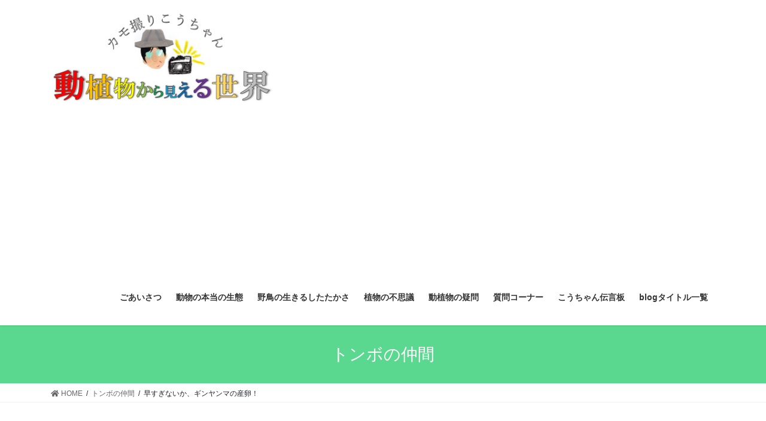

--- FILE ---
content_type: text/html; charset=UTF-8
request_url: https://kamotori2020.com/2021/06/29/%E6%97%A9%E3%81%99%E3%81%8E%E3%81%AA%E3%81%84%E3%81%8B%E3%80%81%E3%82%AE%E3%83%B3%E3%83%A4%E3%83%B3%E3%83%9E%E3%81%AE%E7%94%A3%E5%8D%B5%EF%BC%81/
body_size: 14842
content:
<!DOCTYPE html>
<html lang="ja">
<head>
<meta charset="utf-8">
<meta http-equiv="X-UA-Compatible" content="IE=edge">
<meta name="viewport" content="width=device-width, initial-scale=1">
<meta name='robots' content='max-image-preview:large' />

	<!-- This site is optimized with the Yoast SEO plugin v14.6.1 - https://yoast.com/wordpress/plugins/seo/ -->
	<title>早すぎないか、ギンヤンマの産卵！ - 動植物から見える世界</title>
	<meta name="robots" content="index, follow" />
	<meta name="googlebot" content="index, follow, max-snippet:-1, max-image-preview:large, max-video-preview:-1" />
	<meta name="bingbot" content="index, follow, max-snippet:-1, max-image-preview:large, max-video-preview:-1" />
	<link rel="canonical" href="https://kamotori2020.com/2021/06/29/早すぎないか、ギンヤンマの産卵！/" />
	<meta property="og:locale" content="ja_JP" />
	<meta property="og:type" content="article" />
	<meta property="og:title" content="早すぎないか、ギンヤンマの産卵！ - 動植物から見える世界" />
	<meta property="og:description" content="ギンヤンマは私の子どもの頃の想い出と繋がっています。 ギンヤンマの発生は尾張周辺では7月下旬から8月が最盛期で、その後10月初旬まで見かけることができます。 見かけた時期でこれまで一番早かったのは4月28日でした。 見始 [&hellip;]" />
	<meta property="og:url" content="https://kamotori2020.com/2021/06/29/早すぎないか、ギンヤンマの産卵！/" />
	<meta property="og:site_name" content="動植物から見える世界" />
	<meta property="article:published_time" content="2021-06-28T15:01:23+00:00" />
	<meta property="article:modified_time" content="2021-06-28T12:47:15+00:00" />
	<meta name="twitter:card" content="summary_large_image" />
	<script type="application/ld+json" class="yoast-schema-graph">{"@context":"https://schema.org","@graph":[{"@type":"WebSite","@id":"https://kamotori2020.com/#website","url":"https://kamotori2020.com/","name":"\u52d5\u690d\u7269\u304b\u3089\u898b\u3048\u308b\u4e16\u754c","description":"\u81ea\u7136\u306e\u5965\u6df1\u3055\u3092\u5b66\u307c\u3046","potentialAction":[{"@type":"SearchAction","target":"https://kamotori2020.com/?s={search_term_string}","query-input":"required name=search_term_string"}],"inLanguage":"ja"},{"@type":"ImageObject","@id":"https://kamotori2020.com/2021/06/29/%e6%97%a9%e3%81%99%e3%81%8e%e3%81%aa%e3%81%84%e3%81%8b%e3%80%81%e3%82%ae%e3%83%b3%e3%83%a4%e3%83%b3%e3%83%9e%e3%81%ae%e7%94%a3%e5%8d%b5%ef%bc%81/#primaryimage","inLanguage":"ja","url":"https://kamotori2020.com/wp-content/uploads/2021/06/1624859702196.jpg","width":1568,"height":1044,"caption":"\u9023\u7d50\u3057\u3066\u7523\u5375"},{"@type":"WebPage","@id":"https://kamotori2020.com/2021/06/29/%e6%97%a9%e3%81%99%e3%81%8e%e3%81%aa%e3%81%84%e3%81%8b%e3%80%81%e3%82%ae%e3%83%b3%e3%83%a4%e3%83%b3%e3%83%9e%e3%81%ae%e7%94%a3%e5%8d%b5%ef%bc%81/#webpage","url":"https://kamotori2020.com/2021/06/29/%e6%97%a9%e3%81%99%e3%81%8e%e3%81%aa%e3%81%84%e3%81%8b%e3%80%81%e3%82%ae%e3%83%b3%e3%83%a4%e3%83%b3%e3%83%9e%e3%81%ae%e7%94%a3%e5%8d%b5%ef%bc%81/","name":"\u65e9\u3059\u304e\u306a\u3044\u304b\u3001\u30ae\u30f3\u30e4\u30f3\u30de\u306e\u7523\u5375\uff01 - \u52d5\u690d\u7269\u304b\u3089\u898b\u3048\u308b\u4e16\u754c","isPartOf":{"@id":"https://kamotori2020.com/#website"},"primaryImageOfPage":{"@id":"https://kamotori2020.com/2021/06/29/%e6%97%a9%e3%81%99%e3%81%8e%e3%81%aa%e3%81%84%e3%81%8b%e3%80%81%e3%82%ae%e3%83%b3%e3%83%a4%e3%83%b3%e3%83%9e%e3%81%ae%e7%94%a3%e5%8d%b5%ef%bc%81/#primaryimage"},"datePublished":"2021-06-28T15:01:23+00:00","dateModified":"2021-06-28T12:47:15+00:00","author":{"@id":"https://kamotori2020.com/#/schema/person/de1b2d125e34000f0dee4de6fe8720db"},"inLanguage":"ja","potentialAction":[{"@type":"ReadAction","target":["https://kamotori2020.com/2021/06/29/%e6%97%a9%e3%81%99%e3%81%8e%e3%81%aa%e3%81%84%e3%81%8b%e3%80%81%e3%82%ae%e3%83%b3%e3%83%a4%e3%83%b3%e3%83%9e%e3%81%ae%e7%94%a3%e5%8d%b5%ef%bc%81/"]}]},{"@type":["Person"],"@id":"https://kamotori2020.com/#/schema/person/de1b2d125e34000f0dee4de6fe8720db","name":"kamotori","image":{"@type":"ImageObject","@id":"https://kamotori2020.com/#personlogo","inLanguage":"ja","url":"https://secure.gravatar.com/avatar/3af4a397a33d515d5cb67a791e65ef46?s=96&d=mm&r=g","caption":"kamotori"}}]}</script>
	<!-- / Yoast SEO plugin. -->


<link rel='dns-prefetch' href='//s.w.org' />
<link rel="alternate" type="application/rss+xml" title="動植物から見える世界 &raquo; フィード" href="https://kamotori2020.com/feed/" />
<link rel="alternate" type="application/rss+xml" title="動植物から見える世界 &raquo; コメントフィード" href="https://kamotori2020.com/comments/feed/" />
<link rel="alternate" type="application/rss+xml" title="動植物から見える世界 &raquo; 早すぎないか、ギンヤンマの産卵！ のコメントのフィード" href="https://kamotori2020.com/2021/06/29/%e6%97%a9%e3%81%99%e3%81%8e%e3%81%aa%e3%81%84%e3%81%8b%e3%80%81%e3%82%ae%e3%83%b3%e3%83%a4%e3%83%b3%e3%83%9e%e3%81%ae%e7%94%a3%e5%8d%b5%ef%bc%81/feed/" />
<meta name="description" content="https://youtu.be/_bVfdub7eH4ギンヤンマは私の子どもの頃の想い出と繋がっています。ギンヤンマの発生は尾張周辺では7月下旬から8月が最盛期で、その後10月初旬まで見かけることができます。見かけた時期でこれまで一番早かったのは4月28日でした。見始めと見納めの時期には、ギンヤンマの数も当然少なくなって、子孫を繋ぐ営みができるとは思えないのです。6月26日飛島村三福の金魚の養殖場跡で、今年初めてギンヤンマの" />		<script type="text/javascript">
			window._wpemojiSettings = {"baseUrl":"https:\/\/s.w.org\/images\/core\/emoji\/13.0.1\/72x72\/","ext":".png","svgUrl":"https:\/\/s.w.org\/images\/core\/emoji\/13.0.1\/svg\/","svgExt":".svg","source":{"concatemoji":"https:\/\/kamotori2020.com\/wp-includes\/js\/wp-emoji-release.min.js?ver=5.7.14"}};
			!function(e,a,t){var n,r,o,i=a.createElement("canvas"),p=i.getContext&&i.getContext("2d");function s(e,t){var a=String.fromCharCode;p.clearRect(0,0,i.width,i.height),p.fillText(a.apply(this,e),0,0);e=i.toDataURL();return p.clearRect(0,0,i.width,i.height),p.fillText(a.apply(this,t),0,0),e===i.toDataURL()}function c(e){var t=a.createElement("script");t.src=e,t.defer=t.type="text/javascript",a.getElementsByTagName("head")[0].appendChild(t)}for(o=Array("flag","emoji"),t.supports={everything:!0,everythingExceptFlag:!0},r=0;r<o.length;r++)t.supports[o[r]]=function(e){if(!p||!p.fillText)return!1;switch(p.textBaseline="top",p.font="600 32px Arial",e){case"flag":return s([127987,65039,8205,9895,65039],[127987,65039,8203,9895,65039])?!1:!s([55356,56826,55356,56819],[55356,56826,8203,55356,56819])&&!s([55356,57332,56128,56423,56128,56418,56128,56421,56128,56430,56128,56423,56128,56447],[55356,57332,8203,56128,56423,8203,56128,56418,8203,56128,56421,8203,56128,56430,8203,56128,56423,8203,56128,56447]);case"emoji":return!s([55357,56424,8205,55356,57212],[55357,56424,8203,55356,57212])}return!1}(o[r]),t.supports.everything=t.supports.everything&&t.supports[o[r]],"flag"!==o[r]&&(t.supports.everythingExceptFlag=t.supports.everythingExceptFlag&&t.supports[o[r]]);t.supports.everythingExceptFlag=t.supports.everythingExceptFlag&&!t.supports.flag,t.DOMReady=!1,t.readyCallback=function(){t.DOMReady=!0},t.supports.everything||(n=function(){t.readyCallback()},a.addEventListener?(a.addEventListener("DOMContentLoaded",n,!1),e.addEventListener("load",n,!1)):(e.attachEvent("onload",n),a.attachEvent("onreadystatechange",function(){"complete"===a.readyState&&t.readyCallback()})),(n=t.source||{}).concatemoji?c(n.concatemoji):n.wpemoji&&n.twemoji&&(c(n.twemoji),c(n.wpemoji)))}(window,document,window._wpemojiSettings);
		</script>
		<style type="text/css">
img.wp-smiley,
img.emoji {
	display: inline !important;
	border: none !important;
	box-shadow: none !important;
	height: 1em !important;
	width: 1em !important;
	margin: 0 .07em !important;
	vertical-align: -0.1em !important;
	background: none !important;
	padding: 0 !important;
}
</style>
	<link rel='stylesheet' id='pt-cv-public-style-css'  href='https://kamotori2020.com/wp-content/plugins/content-views-query-and-display-post-page/public/assets/css/cv.css?ver=2.3.4' type='text/css' media='all' />
<link rel='stylesheet' id='vkExUnit_common_style-css'  href='https://kamotori2020.com/wp-content/plugins/vk-all-in-one-expansion-unit/assets/css/vkExUnit_style.css?ver=9.50.0.0' type='text/css' media='all' />
<style id='vkExUnit_common_style-inline-css' type='text/css'>
:root {--ver_page_top_button_url:url(https://kamotori2020.com/wp-content/plugins/vk-all-in-one-expansion-unit/assets/images/to-top-btn-icon.svg);}@font-face {font-weight: normal;font-style: normal;font-family: "vk_sns";src: url("https://kamotori2020.com/wp-content/plugins/vk-all-in-one-expansion-unit/inc/sns/icons/fonts/vk_sns.eot?-bq20cj");src: url("https://kamotori2020.com/wp-content/plugins/vk-all-in-one-expansion-unit/inc/sns/icons/fonts/vk_sns.eot?#iefix-bq20cj") format("embedded-opentype"),url("https://kamotori2020.com/wp-content/plugins/vk-all-in-one-expansion-unit/inc/sns/icons/fonts/vk_sns.woff?-bq20cj") format("woff"),url("https://kamotori2020.com/wp-content/plugins/vk-all-in-one-expansion-unit/inc/sns/icons/fonts/vk_sns.ttf?-bq20cj") format("truetype"),url("https://kamotori2020.com/wp-content/plugins/vk-all-in-one-expansion-unit/inc/sns/icons/fonts/vk_sns.svg?-bq20cj#vk_sns") format("svg");}
</style>
<link rel='stylesheet' id='wp-block-library-css'  href='https://kamotori2020.com/wp-includes/css/dist/block-library/style.min.css?ver=5.7.14' type='text/css' media='all' />
<style id='wp-block-library-inline-css' type='text/css'>
.has-text-align-justify{text-align:justify;}
</style>
<link rel='stylesheet' id='contact-form-7-css'  href='https://kamotori2020.com/wp-content/plugins/contact-form-7/includes/css/styles.css?ver=5.4.1' type='text/css' media='all' />
<link rel='stylesheet' id='foogallery-core-css'  href='https://kamotori2020.com/wp-content/plugins/foogallery/extensions/default-templates/shared/css/foogallery.min.css?ver=1.9.31' type='text/css' media='all' />
<link rel='stylesheet' id='bootstrap-4-style-css'  href='https://kamotori2020.com/wp-content/themes/lightning/library/bootstrap-4/css/bootstrap.min.css?ver=4.3.1' type='text/css' media='all' />
<link rel='stylesheet' id='lightning-design-style-css'  href='https://kamotori2020.com/wp-content/themes/lightning/design-skin/origin2/css/style.css?ver=10.2.0' type='text/css' media='all' />
<style id='lightning-design-style-inline-css' type='text/css'>
.tagcloud a:before { font-family: "Font Awesome 5 Free";content: "\f02b";font-weight: bold; }
.media .media-body .media-heading a:hover { color:#5bd88f; }@media (min-width: 768px){.gMenu > li:before,.gMenu > li.menu-item-has-children::after { border-bottom-color:#dba851 }.gMenu li li { background-color:#dba851 }.gMenu li li a:hover { background-color:#5bd88f; }} /* @media (min-width: 768px) */.page-header { background-color:#5bd88f; }h2,.mainSection-title { border-top-color:#5bd88f; }h3:after,.subSection-title:after { border-bottom-color:#5bd88f; }ul.page-numbers li span.page-numbers.current { background-color:#5bd88f; }.pager li > a { border-color:#5bd88f;color:#5bd88f;}.pager li > a:hover { background-color:#5bd88f;color:#fff;}.siteFooter { border-top-color:#5bd88f; }dt { border-left-color:#5bd88f; }
</style>
<link rel='stylesheet' id='vk-blocks-build-css-css'  href='https://kamotori2020.com/wp-content/plugins/vk-all-in-one-expansion-unit/inc/vk-blocks/package/build/block-build.css?ver=0.38.6' type='text/css' media='all' />
<link rel='stylesheet' id='lightning-common-style-css'  href='https://kamotori2020.com/wp-content/themes/lightning/assets/css/common.css?ver=10.2.0' type='text/css' media='all' />
<link rel='stylesheet' id='lightning-theme-style-css'  href='https://kamotori2020.com/wp-content/themes/lightning/style.css?ver=10.2.0' type='text/css' media='all' />
<style id='lightning-theme-style-inline-css' type='text/css'>

			.prBlock_icon_outer { border:1px solid #5bd88f; }
			.prBlock_icon { color:#5bd88f; }
		
</style>
<link rel='stylesheet' id='vk-font-awesome-css'  href='https://kamotori2020.com/wp-content/themes/lightning/inc/font-awesome/package/versions/5/css/all.min.css?ver=5.13.0' type='text/css' media='all' />
<link rel='stylesheet' id='jetpack_css-css'  href='https://kamotori2020.com/wp-content/plugins/jetpack/css/jetpack.css?ver=8.7.4' type='text/css' media='all' />
<script type='text/javascript' src='https://kamotori2020.com/wp-includes/js/jquery/jquery.min.js?ver=3.5.1' id='jquery-core-js'></script>
<script type='text/javascript' src='https://kamotori2020.com/wp-includes/js/jquery/jquery-migrate.min.js?ver=3.3.2' id='jquery-migrate-js'></script>
<link rel="https://api.w.org/" href="https://kamotori2020.com/wp-json/" /><link rel="alternate" type="application/json" href="https://kamotori2020.com/wp-json/wp/v2/posts/6107" /><link rel="EditURI" type="application/rsd+xml" title="RSD" href="https://kamotori2020.com/xmlrpc.php?rsd" />
<link rel="wlwmanifest" type="application/wlwmanifest+xml" href="https://kamotori2020.com/wp-includes/wlwmanifest.xml" /> 
<meta name="generator" content="WordPress 5.7.14" />
<link rel='shortlink' href='https://kamotori2020.com/?p=6107' />
<link rel="alternate" type="application/json+oembed" href="https://kamotori2020.com/wp-json/oembed/1.0/embed?url=https%3A%2F%2Fkamotori2020.com%2F2021%2F06%2F29%2F%25e6%2597%25a9%25e3%2581%2599%25e3%2581%258e%25e3%2581%25aa%25e3%2581%2584%25e3%2581%258b%25e3%2580%2581%25e3%2582%25ae%25e3%2583%25b3%25e3%2583%25a4%25e3%2583%25b3%25e3%2583%259e%25e3%2581%25ae%25e7%2594%25a3%25e5%258d%25b5%25ef%25bc%2581%2F" />
<link rel="alternate" type="text/xml+oembed" href="https://kamotori2020.com/wp-json/oembed/1.0/embed?url=https%3A%2F%2Fkamotori2020.com%2F2021%2F06%2F29%2F%25e6%2597%25a9%25e3%2581%2599%25e3%2581%258e%25e3%2581%25aa%25e3%2581%2584%25e3%2581%258b%25e3%2580%2581%25e3%2582%25ae%25e3%2583%25b3%25e3%2583%25a4%25e3%2583%25b3%25e3%2583%259e%25e3%2581%25ae%25e7%2594%25a3%25e5%258d%25b5%25ef%25bc%2581%2F&#038;format=xml" />
<script data-ad-client="ca-pub-4113119014564535" async src="https://pagead2.googlesyndication.com/pagead/js/adsbygoogle.js"></script><style type='text/css'>img#wpstats{display:none}</style><style id="lightning-color-custom-for-plugins" type="text/css">/* ltg theme common */.color_key_bg,.color_key_bg_hover:hover{background-color: #5bd88f;}.color_key_txt,.color_key_txt_hover:hover{color: #5bd88f;}.color_key_border,.color_key_border_hover:hover{border-color: #5bd88f;}.color_key_dark_bg,.color_key_dark_bg_hover:hover{background-color: #dba851;}.color_key_dark_txt,.color_key_dark_txt_hover:hover{color: #dba851;}.color_key_dark_border,.color_key_dark_border_hover:hover{border-color: #dba851;}</style><!-- [ VK All in One Expansion Unit OGP ] -->
<meta property="og:site_name" content="動植物から見える世界" />
<meta property="og:url" content="https://kamotori2020.com/2021/06/29/%e6%97%a9%e3%81%99%e3%81%8e%e3%81%aa%e3%81%84%e3%81%8b%e3%80%81%e3%82%ae%e3%83%b3%e3%83%a4%e3%83%b3%e3%83%9e%e3%81%ae%e7%94%a3%e5%8d%b5%ef%bc%81/" />
<meta property="og:title" content="早すぎないか、ギンヤンマの産卵！ | 動植物から見える世界" />
<meta property="og:description" content="https://youtu.be/_bVfdub7eH4ギンヤンマは私の子どもの頃の想い出と繋がっています。ギンヤンマの発生は尾張周辺では7月下旬から8月が最盛期で、その後10月初旬まで見かけることができます。見かけた時期でこれまで一番早かったのは4月28日でした。見始めと見納めの時期には、ギンヤンマの数も当然少なくなって、子孫を繋ぐ営みができるとは思えないのです。6月26日飛島村三福の金魚の養殖場跡で、今年初めてギンヤンマの" />
<meta property="og:type" content="article" />
<meta property="og:image" content="https://kamotori2020.com/wp-content/uploads/2021/06/1624859702196-1024x682.jpg" />
<meta property="og:image:width" content="750" />
<meta property="og:image:height" content="500" />
<!-- [ / VK All in One Expansion Unit OGP ] -->
<style id="lightning-common-style-custom" type="text/css">/* ltg common custom */ :root {--color-key:#5bd88f;--color-key-dark:#dba851;}.bbp-submit-wrapper .button.submit { background-color:#dba851 ; }.bbp-submit-wrapper .button.submit:hover { background-color:#5bd88f ; }.veu_color_txt_key { color:#dba851 ; }.veu_color_bg_key { background-color:#dba851 ; }.veu_color_border_key { border-color:#dba851 ; }.btn-default { border-color:#5bd88f;color:#5bd88f;}.btn-default:focus,.btn-default:hover { border-color:#5bd88f;background-color: #5bd88f; }.btn-primary { background-color:#5bd88f;border-color:#dba851; }.btn-primary:focus,.btn-primary:hover { background-color:#dba851;border-color:#5bd88f; }</style><!-- [ VK All in One Expansion Unit twitter card ] -->
<meta name="twitter:card" content="summary_large_image">
<meta name="twitter:description" content="https://youtu.be/_bVfdub7eH4ギンヤンマは私の子どもの頃の想い出と繋がっています。ギンヤンマの発生は尾張周辺では7月下旬から8月が最盛期で、その後10月初旬まで見かけることができます。見かけた時期でこれまで一番早かったのは4月28日でした。見始めと見納めの時期には、ギンヤンマの数も当然少なくなって、子孫を繋ぐ営みができるとは思えないのです。6月26日飛島村三福の金魚の養殖場跡で、今年初めてギンヤンマの">
<meta name="twitter:title" content="早すぎないか、ギンヤンマの産卵！ | 動植物から見える世界">
<meta name="twitter:url" content="https://kamotori2020.com/2021/06/29/%e6%97%a9%e3%81%99%e3%81%8e%e3%81%aa%e3%81%84%e3%81%8b%e3%80%81%e3%82%ae%e3%83%b3%e3%83%a4%e3%83%b3%e3%83%9e%e3%81%ae%e7%94%a3%e5%8d%b5%ef%bc%81/">
	<meta name="twitter:image" content="https://kamotori2020.com/wp-content/uploads/2021/06/1624859702196-1024x682.jpg">
	<meta name="twitter:domain" content="kamotori2020.com">
	<!-- [ / VK All in One Expansion Unit twitter card ] -->
	<link rel="icon" href="https://kamotori2020.com/wp-content/uploads/2020/07/cropped-1595465165787-1-e1595502851637-32x32.jpg" sizes="32x32" />
<link rel="icon" href="https://kamotori2020.com/wp-content/uploads/2020/07/cropped-1595465165787-1-e1595502851637-192x192.jpg" sizes="192x192" />
<link rel="apple-touch-icon" href="https://kamotori2020.com/wp-content/uploads/2020/07/cropped-1595465165787-1-e1595502851637-180x180.jpg" />
<meta name="msapplication-TileImage" content="https://kamotori2020.com/wp-content/uploads/2020/07/cropped-1595465165787-1-e1595502851637-270x270.jpg" />
		<style type="text/css" id="wp-custom-css">
			.navbar-brand img {
max-height:150px;
}
		</style>
		
</head>
<body class="post-template-default single single-post postid-6107 single-format-standard post-name-%e6%97%a9%e3%81%99%e3%81%8e%e3%81%aa%e3%81%84%e3%81%8b%e3%80%81%e3%82%ae%e3%83%b3%e3%83%a4%e3%83%b3%e3%83%9e%e3%81%ae%e7%94%a3%e5%8d%b5%ef%bc%81 post-type-post sidebar-fix bootstrap4 device-pc fa_v5_css">
<a class="skip-link screen-reader-text" href="#main">コンテンツへスキップ</a>
<a class="skip-link screen-reader-text" href="#main">ナビゲーションに移動</a>
<header class="siteHeader">
		<div class="container siteHeadContainer">
		<div class="navbar-header">
						<p class="navbar-brand siteHeader_logo">
			<a href="https://kamotori2020.com/">
				<span><img src="https://kamotori2020.com/wp-content/uploads/2020/09/無題.jpg" alt="動植物から見える世界" /></span>
			</a>
			</p>
								</div>

		<div id="gMenu_outer" class="gMenu_outer"><nav class="menu-%e3%83%a1%e3%82%a4%e3%83%b3%e3%83%a1%e3%83%8b%e3%83%a5%e3%83%bc-container"><ul id="menu-%e3%83%a1%e3%82%a4%e3%83%b3%e3%83%a1%e3%83%8b%e3%83%a5%e3%83%bc" class="menu gMenu vk-menu-acc"><li id="menu-item-62" class="menu-item menu-item-type-post_type menu-item-object-page"><a href="https://kamotori2020.com/%e8%87%aa%e7%84%b6%e3%81%ae%e5%a5%a5%e6%b7%b1%e3%81%95%e3%82%92%e5%ad%a6%e3%81%bc%e3%81%86/"><strong class="gMenu_name">ごあいさつ</strong></a></li>
<li id="menu-item-83" class="menu-item menu-item-type-post_type menu-item-object-page menu-item-has-children"><a href="https://kamotori2020.com/%e5%8b%95%e7%89%a9%e3%81%ae%e6%9c%ac%e5%bd%93%e3%81%ae%e7%94%9f%e6%85%8b/"><strong class="gMenu_name">動物の本当の生態</strong></a>
<ul class="sub-menu">
	<li id="menu-item-87" class="menu-item menu-item-type-post_type menu-item-object-page"><a href="https://kamotori2020.com/%e3%83%88%e3%83%b3%e3%83%9c%e3%81%ae%e4%bb%b2%e9%96%93/">トンボの仲間</a></li>
	<li id="menu-item-90" class="menu-item menu-item-type-post_type menu-item-object-page"><a href="https://kamotori2020.com/%e3%83%81%e3%83%a7%e3%82%a6%e3%81%ae%e4%bb%b2%e9%96%93/">チョウ・ガの仲間</a></li>
	<li id="menu-item-93" class="menu-item menu-item-type-post_type menu-item-object-page"><a href="https://kamotori2020.com/%e5%93%ba%e4%b9%b3%e9%a1%9e%e3%81%ae%e4%bb%b2%e9%96%93/">哺乳類の仲間</a></li>
	<li id="menu-item-96" class="menu-item menu-item-type-post_type menu-item-object-page"><a href="https://kamotori2020.com/%e3%81%9d%e3%81%ae%e4%bb%96/">その他の仲間</a></li>
</ul>
</li>
<li id="menu-item-99" class="menu-item menu-item-type-post_type menu-item-object-page menu-item-has-children"><a href="https://kamotori2020.com/%e9%87%8e%e9%b3%a5%e3%81%ae%e7%94%9f%e3%81%8d%e3%82%8b%e3%81%97%e3%81%9f%e3%81%9f%e3%81%8b%e3%81%95/"><strong class="gMenu_name">野鳥の生きるしたたかさ</strong></a>
<ul class="sub-menu">
	<li id="menu-item-102" class="menu-item menu-item-type-post_type menu-item-object-page"><a href="https://kamotori2020.com/%e3%82%bf%e3%82%ab%e3%81%ae%e4%bb%b2%e9%96%93/">タカの仲間</a></li>
	<li id="menu-item-105" class="menu-item menu-item-type-post_type menu-item-object-page"><a href="https://kamotori2020.com/%e3%82%ab%e3%83%a2%e3%83%bb%e6%b0%b4%e9%b3%a5%e3%81%ae%e4%bb%b2%e9%96%93/">カモ・水鳥の仲間</a></li>
	<li id="menu-item-717" class="menu-item menu-item-type-post_type menu-item-object-page"><a href="https://kamotori2020.com/%e4%ba%ba%e3%81%ab%e5%88%a9%e7%94%a8%e3%81%95%e3%82%8c%e3%82%8b%e4%bb%b2%e9%96%93/">人に利用される仲間（野鳥）</a></li>
	<li id="menu-item-108" class="menu-item menu-item-type-post_type menu-item-object-page"><a href="https://kamotori2020.com/%e3%81%9d%e3%81%ae%e4%bb%96%e3%81%ae%e4%bb%b2%e9%96%93/">その他の仲間</a></li>
</ul>
</li>
<li id="menu-item-111" class="menu-item menu-item-type-post_type menu-item-object-page menu-item-has-children"><a href="https://kamotori2020.com/%e6%a4%8d%e7%89%a9%e3%81%ae%e4%b8%8d%e6%80%9d%e8%ad%b0/"><strong class="gMenu_name">植物の不思議</strong></a>
<ul class="sub-menu">
	<li id="menu-item-114" class="menu-item menu-item-type-post_type menu-item-object-page"><a href="https://kamotori2020.com/%e5%8d%98%e5%ad%90%e8%91%89%e3%81%ae%e4%bb%b2%e9%96%93/">単子葉の仲間</a></li>
	<li id="menu-item-117" class="menu-item menu-item-type-post_type menu-item-object-page"><a href="https://kamotori2020.com/%e5%8f%8c%e5%ad%90%e8%91%89%e3%81%ae%e4%bb%b2%e9%96%93/">双子葉の仲間</a></li>
	<li id="menu-item-120" class="menu-item menu-item-type-post_type menu-item-object-page"><a href="https://kamotori2020.com/%e6%9c%a8%e3%81%ae%e4%bb%b2%e9%96%93/">木の仲間</a></li>
	<li id="menu-item-720" class="menu-item menu-item-type-post_type menu-item-object-page"><a href="https://kamotori2020.com/%e4%ba%ba%e3%81%ab%e5%88%a9%e7%94%a8%e3%81%95%e3%82%8c%e3%82%8b%e4%bb%b2%e9%96%93-2/">人に利用される仲間（植物）</a></li>
</ul>
</li>
<li id="menu-item-936" class="menu-item menu-item-type-post_type menu-item-object-page"><a href="https://kamotori2020.com/%e5%8b%95%e6%a4%8d%e7%89%a9%e3%81%ae%e7%96%91%e5%95%8f%ef%bd%9e%e7%9f%a5%e3%82%89%e3%81%aa%e3%81%84%e3%81%93%e3%81%a8%e3%81%b0%e3%81%8b%e3%82%8a%ef%bd%9e/"><strong class="gMenu_name">動植物の疑問</strong></a></li>
<li id="menu-item-238" class="menu-item menu-item-type-post_type menu-item-object-page"><a href="https://kamotori2020.com/%e8%b3%aa%e5%95%8f%e3%82%b3%e3%83%bc%e3%83%8a%e3%83%bc/"><strong class="gMenu_name">質問コーナー</strong></a></li>
<li id="menu-item-1697" class="menu-item menu-item-type-post_type menu-item-object-page"><a href="https://kamotori2020.com/%e4%bc%9d%e8%a8%80%e6%9d%bf/"><strong class="gMenu_name">こうちゃん伝言板</strong></a></li>
<li id="menu-item-2852" class="menu-item menu-item-type-post_type menu-item-object-page"><a href="https://kamotori2020.com/%e5%8b%95%e6%a4%8d%e7%89%a9%e3%81%8b%e3%82%89%e8%a6%8b%e3%81%88%e3%82%8b%e4%b8%96%e7%95%8cblog%e3%82%bf%e3%82%a4%e3%83%88%e3%83%ab%e4%b8%80%e8%a6%a7/"><strong class="gMenu_name">blogタイトル一覧</strong></a></li>
</ul></nav></div>	</div>
	</header>

<div class="section page-header"><div class="container"><div class="row"><div class="col-md-12">
<div class="page-header_pageTitle">
トンボの仲間</div>
</div></div></div></div><!-- [ /.page-header ] -->
<!-- [ .breadSection ] -->
<div class="section breadSection">
<div class="container">
<div class="row">
<ol class="breadcrumb" itemtype="http://schema.org/BreadcrumbList"><li id="panHome" itemprop="itemListElement" itemscope itemtype="http://schema.org/ListItem"><a itemprop="item" href="https://kamotori2020.com/"><span itemprop="name"><i class="fa fa-home"></i> HOME</span></a></li><li itemprop="itemListElement" itemscope itemtype="http://schema.org/ListItem"><a itemprop="item" href="https://kamotori2020.com/category/%e3%83%88%e3%83%b3%e3%83%9c%e3%81%ae%e4%bb%b2%e9%96%93/"><span itemprop="name">トンボの仲間</span></a></li><li><span>早すぎないか、ギンヤンマの産卵！</span></li></ol>
</div>
</div>
</div>
<!-- [ /.breadSection ] -->
<div class="section siteContent">
<div class="container">
<div class="row">

	<div class="col mainSection mainSection-col-two baseSection" id="main" role="main">
				
			<article id="post-6107" class="post-6107 post type-post status-publish format-standard has-post-thumbnail hentry category-3">
					<header class="entry-header">
						<div class="entry-meta">


<span class="published entry-meta_items">2021年6月29日</span>

<span class="entry-meta_items entry-meta_updated">/ 最終更新日時 : <span class="updated">2021年6月28日</span></span>


	
	<span class="vcard author entry-meta_items entry-meta_items_author"><span class="fn">kamotori</span></span>



<span class="entry-meta_items entry-meta_items_term"><a href="https://kamotori2020.com/category/%e3%83%88%e3%83%b3%e3%83%9c%e3%81%ae%e4%bb%b2%e9%96%93/" class="btn btn-xs btn-primary entry-meta_items_term_button" style="background-color:#999999;border:none;">トンボの仲間</a></span>
</div>
						<h1 class="entry-title">早すぎないか、ギンヤンマの産卵！</h1>
					</header>

					
					<div class="entry-body">
						<div class="foogallery foogallery-container foogallery-justified foogallery-lightbox-none fg-justified fg-light fg-shadow-outline fg-loading-default fg-loaded-fade-in fg-caption-always fg-hover-fade fg-hover-zoom2" id="foogallery-gallery-6097" data-foogallery="{&quot;item&quot;:{&quot;showCaptionTitle&quot;:true,&quot;showCaptionDescription&quot;:false},&quot;lazy&quot;:true,&quot;src&quot;:&quot;data-src-fg&quot;,&quot;srcset&quot;:&quot;data-srcset-fg&quot;,&quot;template&quot;:{&quot;rowHeight&quot;:200,&quot;maxRowHeight&quot;:&quot;150%&quot;,&quot;margins&quot;:2,&quot;lastRow&quot;:&quot;justify&quot;}}" data-fg-common-fields="1" >
	<div class="fg-item"><figure class="fg-item-inner"><a href="https://kamotori2020.com/wp-content/uploads/2021/06/1624859688672.jpg" data-caption-title="ギンヤンマのオス" data-attachment-id="6106" class="fg-thumb"><span class="fg-image-wrap"><img title="ギンヤンマのオス" height="250" width="375" data-src-fg="https://kamotori2020.com/wp-content/uploads/cache/2021/06/1624859688672/2166585929.jpg" class="fg-image" /></span></a><figcaption class="fg-caption"><div class="fg-caption-inner"><div class="fg-caption-title">ギンヤンマのオス</div></div></figcaption></figure><div class="fg-loader"></div></div><div class="fg-item"><figure class="fg-item-inner"><a href="https://kamotori2020.com/wp-content/uploads/2021/06/1624859691186.jpg" data-caption-title="ギンヤンマのメス" data-attachment-id="6105" class="fg-thumb"><span class="fg-image-wrap"><img title="ギンヤンマのメス" height="250" width="375" data-src-fg="https://kamotori2020.com/wp-content/uploads/cache/2021/06/1624859691186/2898179581.jpg" class="fg-image" /></span></a><figcaption class="fg-caption"><div class="fg-caption-inner"><div class="fg-caption-title">ギンヤンマのメス</div></div></figcaption></figure><div class="fg-loader"></div></div><div class="fg-item"><figure class="fg-item-inner"><a href="https://kamotori2020.com/wp-content/uploads/2021/06/1624859693624.jpg" data-caption-title="オスの飛翔" data-attachment-id="6104" class="fg-thumb"><span class="fg-image-wrap"><img title="オスの飛翔" height="250" width="375" data-src-fg="https://kamotori2020.com/wp-content/uploads/cache/2021/06/1624859693624/1541621149.jpg" class="fg-image" /></span></a><figcaption class="fg-caption"><div class="fg-caption-inner"><div class="fg-caption-title">オスの飛翔</div></div></figcaption></figure><div class="fg-loader"></div></div><div class="fg-item"><figure class="fg-item-inner"><a href="https://kamotori2020.com/wp-content/uploads/2021/06/1624859696401.jpg" data-caption-title="交尾態" data-attachment-id="6103" class="fg-thumb"><span class="fg-image-wrap"><img title="交尾態" height="250" width="375" data-src-fg="https://kamotori2020.com/wp-content/uploads/cache/2021/06/1624859696401/973409827.jpg" class="fg-image" /></span></a><figcaption class="fg-caption"><div class="fg-caption-inner"><div class="fg-caption-title">交尾態</div></div></figcaption></figure><div class="fg-loader"></div></div><div class="fg-item"><figure class="fg-item-inner"><a href="https://kamotori2020.com/wp-content/uploads/2021/06/1624859702196.jpg" data-caption-title="連結して産卵" data-attachment-id="6102" class="fg-thumb"><span class="fg-image-wrap"><img title="連結して産卵" height="250" width="375" data-src-fg="https://kamotori2020.com/wp-content/uploads/cache/2021/06/1624859702196/273298824.jpg" class="fg-image" /></span></a><figcaption class="fg-caption"><div class="fg-caption-inner"><div class="fg-caption-title">連結して産卵</div></div></figcaption></figure><div class="fg-loader"></div></div><div class="fg-item"><figure class="fg-item-inner"><a href="https://kamotori2020.com/wp-content/uploads/2021/06/1624859702263.jpg" data-caption-title="連結して産卵" data-attachment-id="6101" class="fg-thumb"><span class="fg-image-wrap"><img title="連結して産卵" height="250" width="375" data-src-fg="https://kamotori2020.com/wp-content/uploads/cache/2021/06/1624859702263/410921010.jpg" class="fg-image" /></span></a><figcaption class="fg-caption"><div class="fg-caption-inner"><div class="fg-caption-title">連結して産卵</div></div></figcaption></figure><div class="fg-loader"></div></div><div class="fg-item"><figure class="fg-item-inner"><a href="https://kamotori2020.com/wp-content/uploads/2021/06/1624859702323.jpg" data-caption-title="連結して産卵" data-attachment-id="6100" class="fg-thumb"><span class="fg-image-wrap"><img title="連結して産卵" height="250" width="321" data-src-fg="https://kamotori2020.com/wp-content/uploads/cache/2021/06/1624859702323/817286459.jpg" class="fg-image" /></span></a><figcaption class="fg-caption"><div class="fg-caption-inner"><div class="fg-caption-title">連結して産卵</div></div></figcaption></figure><div class="fg-loader"></div></div><div class="fg-item"><figure class="fg-item-inner"><a href="https://kamotori2020.com/wp-content/uploads/2021/06/1624859704425.jpg" data-caption-title="連結して産卵" data-attachment-id="6099" class="fg-thumb"><span class="fg-image-wrap"><img title="連結して産卵" height="250" width="375" data-src-fg="https://kamotori2020.com/wp-content/uploads/cache/2021/06/1624859704425/2111242140.jpg" class="fg-image" /></span></a><figcaption class="fg-caption"><div class="fg-caption-inner"><div class="fg-caption-title">連結して産卵</div></div></figcaption></figure><div class="fg-loader"></div></div><div class="fg-item"><figure class="fg-item-inner"><a href="https://kamotori2020.com/wp-content/uploads/2021/06/1624859709148.jpg" data-caption-title="連結して飛翔中" data-attachment-id="6098" class="fg-thumb"><span class="fg-image-wrap"><img title="連結して飛翔中" height="250" width="342" data-src-fg="https://kamotori2020.com/wp-content/uploads/cache/2021/06/1624859709148/580045503.jpg" class="fg-image" /></span></a><figcaption class="fg-caption"><div class="fg-caption-inner"><div class="fg-caption-title">連結して飛翔中</div></div></figcaption></figure><div class="fg-loader"></div></div></div>



<figure class="wp-block-embed is-type-video is-provider-youtube wp-block-embed-youtube wp-embed-aspect-16-9 wp-has-aspect-ratio"><div class="wp-block-embed__wrapper">
<iframe loading="lazy" title="今年見かけたギンヤンマの産卵風景" width="750" height="422" src="https://www.youtube.com/embed/_bVfdub7eH4?feature=oembed" frameborder="0" allow="accelerometer; autoplay; clipboard-write; encrypted-media; gyroscope; picture-in-picture" allowfullscreen></iframe>
</div></figure>



<p>ギンヤンマは私の子どもの頃の想い出と繋がっています。</p>



<p>ギンヤンマの発生は尾張周辺では7月下旬から8月が最盛期で、その後10月初旬まで見かけることができます。</p>



<p>見かけた時期でこれまで一番早かったのは4月28日でした。</p>



<p>見始めと見納めの時期には、ギンヤンマの数も当然少なくなって、子孫を繋ぐ営みができるとは思えないのです。</p>



<p>6月26日飛島村三福の金魚の養殖場跡で、今年初めてギンヤンマの連結産卵を見かけました。</p>



<p>春を過ぎてギンヤンマが飛んでいるのをときどき見かけていましたが、最盛期ほどの数は当然いません。</p>



<p>交尾相手のオスとメスそのものが少ない中で、よくお互いを見つけ交尾し産卵できたと感心してしまいました。</p>



<p>他で書きましたが、今年は5月中旬にシオカラトンボが産卵する光景を見かけました。</p>



<p>考えている産卵時期より早く、アイチノカオリの田植え前の水田での産卵でした。</p>



<p>その時も驚いたのですが、このギンヤンマの産卵時期の早さにも驚いてしまいました。</p>



<p><span data-color="#7bdcb5" style="background: linear-gradient(transparent 60%,rgba(123, 220, 181, 0.7) 0);" class="vk_highlighter">ギンヤンマの発生の最盛期は7月下旬から8月ですが、産卵された卵がヤゴになって羽化することが繰り返されると、子孫はそのだんだんその時期に羽化することが固定されてくると考えられます。</span></p>



<p><span data-color="#7bdcb5" style="background: linear-gradient(transparent 60%,rgba(123, 220, 181, 0.7) 0);" class="vk_highlighter">だから4月や9月末から10月に産卵するギンヤンマの卵は淘汰されていくのでしょう。</span></p>



<p><span data-color="#7bdcb5" style="background: linear-gradient(transparent 60%,rgba(123, 220, 181, 0.7) 0);" class="vk_highlighter">その時期では交尾する相手がいないからです。</span></p>



<p><span data-color="#7bdcb5" style="background: linear-gradient(transparent 60%,rgba(123, 220, 181, 0.7) 0);" class="vk_highlighter">そこでギンヤンマの子孫全体の羽化する時期が一定期間に定まってくるのかも知れません。</span></p>



<p><span data-color="#7bdcb5" style="background: linear-gradient(transparent 60%,rgba(123, 220, 181, 0.7) 0);" class="vk_highlighter">逆にギンヤンマの卵の羽化の時期が余りに一定化されてしまうと、寒暖の違いなどの環境の変化で全滅してしまう可能性もあります。</span></p>



<p><span data-color="#7bdcb5" style="background: linear-gradient(transparent 60%,rgba(123, 220, 181, 0.7) 0);" class="vk_highlighter">そんなことを考えると、羽化する時期のバラエティもある程度持たなければなりません。</span></p>



<p><span data-color="#7bdcb5" style="background: linear-gradient(transparent 60%,rgba(123, 220, 181, 0.7) 0);" class="vk_highlighter">ほとんどの卵は最盛期に羽化するように、他の卵は時期をずらして羽化するようにという戦略なのかもしれません。</span></p>



<p><span data-color="#7bdcb5" style="background: linear-gradient(transparent 60%,rgba(123, 220, 181, 0.7) 0);" class="vk_highlighter">今回のこの時期に産卵しているギンヤンマの子孫は、来年早めに羽化する可能性があります。</span></p>



<p><span data-color="#7bdcb5" style="background: linear-gradient(transparent 60%,rgba(123, 220, 181, 0.7) 0);" class="vk_highlighter">このギンヤンマの親は最盛期に羽化するバラエティの端にあった卵なのか、本来早めに羽化するギンヤンマの子孫だったのかは分かりません。</span></p>



<p>早い時期に産卵されたギンヤンマの子孫は、それが繰り返されれば同様に遺伝的に固定化されたギンヤンマの子孫として繋がっていくことも考えられます。</p>



<p>でも交尾相手が少ないことから難しいのではないかと思われます。</p>



<p><span data-color="#7bdcb5" style="background: linear-gradient(transparent 60%,rgba(123, 220, 181, 0.7) 0);" class="vk_highlighter">自然の原則なのか神の意志なのかは分かりませんが、子孫の一部を犠牲にしても次の世代を繋いでいければ良いという思想があるように思えてなりません。</span></p>



<p><span data-color="#7bdcb5" style="background: linear-gradient(transparent 60%,rgba(123, 220, 181, 0.7) 0);" class="vk_highlighter">一種の保険なのでしょうね。</span></p>



<p>ギンヤンマの早い産卵を見て、そんなことを考えてしまいました。</p>



<p>（トンボ科　ギンヤンマ属）</p>



<p>カモ撮りこうちゃん</p>
<div class="veu_socialSet veu_socialSet-position-after veu_contentAddSection"><script>window.twttr=(function(d,s,id){var js,fjs=d.getElementsByTagName(s)[0],t=window.twttr||{};if(d.getElementById(id))return t;js=d.createElement(s);js.id=id;js.src="https://platform.twitter.com/widgets.js";fjs.parentNode.insertBefore(js,fjs);t._e=[];t.ready=function(f){t._e.push(f);};return t;}(document,"script","twitter-wjs"));</script><ul></ul></div><!-- [ /.socialSet ] -->					</div>

					
					<div class="entry-footer">

						
						<div class="entry-meta-dataList"><dl><dt>カテゴリー</dt><dd><a href="https://kamotori2020.com/category/%e3%83%88%e3%83%b3%e3%83%9c%e3%81%ae%e4%bb%b2%e9%96%93/">トンボの仲間</a></dd></dl></div>
				</div><!-- [ /.entry-footer ] -->

								
<div id="comments" class="comments-area">

	
	
	
	
</div><!-- #comments -->
				
			</article>

		


	<div class="vk_posts postNextPrev">

		<div id="post-6091" class="vk_post vk-post-postType-post card card-post card-horizontal card-sm vk_post-col-xs-12 vk_post-col-sm-12 vk_post-col-md-6 post-6091 post type-post status-publish format-standard has-post-thumbnail hentry category-3"><div class="row no-gutters card-horizontal-inner-row"><div class="col-5 card-img-outer"><div class="vk_post_imgOuter" style="background-image:url(https://kamotori2020.com/wp-content/uploads/2021/06/1624772375399-1024x778.jpg)"><a href="https://kamotori2020.com/2021/06/28/%e3%82%b3%e3%83%95%e3%82%ad%e3%83%88%e3%83%b3%e3%83%9c%e3%81%8c%e3%82%b2%e3%83%bc%e3%82%b8%e5%86%85%e3%81%ab%e9%96%89%e3%81%98%e8%be%bc%e3%82%81%e3%82%89%e3%82%8c%e3%81%a6%e3%81%84%e3%82%8b/"><div class="card-img-overlay"><span class="vk_post_imgOuter_singleTermLabel" style="color:#fff;background-color:#999999">トンボの仲間</span></div><img width="300" height="228" src="https://kamotori2020.com/wp-content/uploads/2021/06/1624772375399-300x228.jpg" class="vk_post_imgOuter_img card-img card-img-use-bg wp-post-image" alt="" loading="lazy" /></a></div><!-- [ /.vk_post_imgOuter ] --></div><!-- /.col --><div class="col-7"><div class="vk_post_body card-body"><p class="postNextPrev_label">前の記事</p><h5 class="vk_post_title card-title"><a href="https://kamotori2020.com/2021/06/28/%e3%82%b3%e3%83%95%e3%82%ad%e3%83%88%e3%83%b3%e3%83%9c%e3%81%8c%e3%82%b2%e3%83%bc%e3%82%b8%e5%86%85%e3%81%ab%e9%96%89%e3%81%98%e8%be%bc%e3%82%81%e3%82%89%e3%82%8c%e3%81%a6%e3%81%84%e3%82%8b/">コフキトンボがゲージ内に閉じ込められている</a></h5><div class="vk_post_date card-date published">2021年6月28日</div></div><!-- [ /.card-body ] --></div><!-- /.col --></div><!-- [ /.row ] --></div><!-- [ /.card ] -->
		<div id="post-6132" class="vk_post vk-post-postType-post card card-post card-horizontal card-sm vk_post-col-xs-12 vk_post-col-sm-12 vk_post-col-md-6 card-horizontal-reverse postNextPrev_next post-6132 post type-post status-publish format-standard has-post-thumbnail hentry category-11"><div class="row no-gutters card-horizontal-inner-row"><div class="col-5 card-img-outer"><div class="vk_post_imgOuter" style="background-image:url(https://kamotori2020.com/wp-content/uploads/2021/06/1624949599280-983x1024.jpg)"><a href="https://kamotori2020.com/2021/06/30/%e7%be%a4%e7%94%9f%e3%81%97%e3%81%a6%e3%81%84%e3%82%8b%e3%83%88%e3%82%ad%e3%83%af%e3%83%84%e3%83%a6%e3%82%af%e3%82%b5%e3%82%92%e8%a6%8b%e3%81%8b%e3%81%91%e3%81%9f/"><div class="card-img-overlay"><span class="vk_post_imgOuter_singleTermLabel" style="color:#fff;background-color:#999999">単子葉の仲間</span></div><img width="288" height="300" src="https://kamotori2020.com/wp-content/uploads/2021/06/1624949599280-288x300.jpg" class="vk_post_imgOuter_img card-img card-img-use-bg wp-post-image" alt="" loading="lazy" /></a></div><!-- [ /.vk_post_imgOuter ] --></div><!-- /.col --><div class="col-7"><div class="vk_post_body card-body"><p class="postNextPrev_label">次の記事</p><h5 class="vk_post_title card-title"><a href="https://kamotori2020.com/2021/06/30/%e7%be%a4%e7%94%9f%e3%81%97%e3%81%a6%e3%81%84%e3%82%8b%e3%83%88%e3%82%ad%e3%83%af%e3%83%84%e3%83%a6%e3%82%af%e3%82%b5%e3%82%92%e8%a6%8b%e3%81%8b%e3%81%91%e3%81%9f/">群生しているトキワツユクサを見かけた</a></h5><div class="vk_post_date card-date published">2021年6月30日</div></div><!-- [ /.card-body ] --></div><!-- /.col --></div><!-- [ /.row ] --></div><!-- [ /.card ] -->
		</div>
					</div><!-- [ /.mainSection ] -->

			<div class="col subSection sideSection sideSection-col-two baseSection">
		<aside class="widget widget_media_image" id="media_image-7"><a href="https://kamotori2020.com/動植物の疑問～知らないことばかり～/"><img width="300" height="177" src="https://kamotori2020.com/wp-content/uploads/2020/09/動植物の疑問　ボタン-300x177.jpg" class="image wp-image-1174  attachment-medium size-medium" alt="" loading="lazy" style="max-width: 100%; height: auto;" srcset="https://kamotori2020.com/wp-content/uploads/2020/09/動植物の疑問　ボタン-300x177.jpg 300w, https://kamotori2020.com/wp-content/uploads/2020/09/動植物の疑問　ボタン-1024x603.jpg 1024w, https://kamotori2020.com/wp-content/uploads/2020/09/動植物の疑問　ボタン-768x452.jpg 768w, https://kamotori2020.com/wp-content/uploads/2020/09/動植物の疑問　ボタン-1536x905.jpg 1536w, https://kamotori2020.com/wp-content/uploads/2020/09/動植物の疑問　ボタン.jpg 1557w" sizes="(max-width: 300px) 100vw, 300px" /></a></aside><aside class="widget widget_media_image" id="media_image-5"><a href="https://kamotori2020.com/質問コーナー回答編/"><img width="300" height="152" src="https://kamotori2020.com/wp-content/uploads/2020/09/質問コーナー　回答編　２-300x152.jpg" class="image wp-image-1130  attachment-medium size-medium" alt="" loading="lazy" style="max-width: 100%; height: auto;" srcset="https://kamotori2020.com/wp-content/uploads/2020/09/質問コーナー　回答編　２-300x152.jpg 300w, https://kamotori2020.com/wp-content/uploads/2020/09/質問コーナー　回答編　２-1024x520.jpg 1024w, https://kamotori2020.com/wp-content/uploads/2020/09/質問コーナー　回答編　２-768x390.jpg 768w, https://kamotori2020.com/wp-content/uploads/2020/09/質問コーナー　回答編　２.jpg 1225w" sizes="(max-width: 300px) 100vw, 300px" /></a></aside><aside class="widget widget_search" id="search-4"><h1 class="widget-title subSection-title">カタカナで調べたい動植物を！！</h1><form role="search" method="get" id="searchform" class="searchform" action="https://kamotori2020.com/">
				<div>
					<label class="screen-reader-text" for="s">検索:</label>
					<input type="text" value="" name="s" id="s" />
					<input type="submit" id="searchsubmit" value="検索" />
				</div>
			</form></aside><aside class="widget widget_archive" id="archives-3"><h1 class="widget-title subSection-title">アーカイブ</h1>
			<ul>
					<li><a href='https://kamotori2020.com/2026/01/'>2026年1月</a></li>
	<li><a href='https://kamotori2020.com/2025/12/'>2025年12月</a></li>
	<li><a href='https://kamotori2020.com/2025/11/'>2025年11月</a></li>
	<li><a href='https://kamotori2020.com/2025/10/'>2025年10月</a></li>
	<li><a href='https://kamotori2020.com/2025/09/'>2025年9月</a></li>
	<li><a href='https://kamotori2020.com/2025/08/'>2025年8月</a></li>
	<li><a href='https://kamotori2020.com/2025/07/'>2025年7月</a></li>
	<li><a href='https://kamotori2020.com/2025/06/'>2025年6月</a></li>
	<li><a href='https://kamotori2020.com/2025/05/'>2025年5月</a></li>
	<li><a href='https://kamotori2020.com/2025/04/'>2025年4月</a></li>
	<li><a href='https://kamotori2020.com/2025/03/'>2025年3月</a></li>
	<li><a href='https://kamotori2020.com/2025/02/'>2025年2月</a></li>
	<li><a href='https://kamotori2020.com/2025/01/'>2025年1月</a></li>
	<li><a href='https://kamotori2020.com/2024/12/'>2024年12月</a></li>
	<li><a href='https://kamotori2020.com/2024/11/'>2024年11月</a></li>
	<li><a href='https://kamotori2020.com/2024/10/'>2024年10月</a></li>
	<li><a href='https://kamotori2020.com/2024/09/'>2024年9月</a></li>
	<li><a href='https://kamotori2020.com/2024/08/'>2024年8月</a></li>
	<li><a href='https://kamotori2020.com/2024/07/'>2024年7月</a></li>
	<li><a href='https://kamotori2020.com/2024/06/'>2024年6月</a></li>
	<li><a href='https://kamotori2020.com/2024/05/'>2024年5月</a></li>
	<li><a href='https://kamotori2020.com/2024/04/'>2024年4月</a></li>
	<li><a href='https://kamotori2020.com/2024/03/'>2024年3月</a></li>
	<li><a href='https://kamotori2020.com/2024/02/'>2024年2月</a></li>
	<li><a href='https://kamotori2020.com/2024/01/'>2024年1月</a></li>
	<li><a href='https://kamotori2020.com/2023/12/'>2023年12月</a></li>
	<li><a href='https://kamotori2020.com/2023/11/'>2023年11月</a></li>
	<li><a href='https://kamotori2020.com/2023/10/'>2023年10月</a></li>
	<li><a href='https://kamotori2020.com/2023/09/'>2023年9月</a></li>
	<li><a href='https://kamotori2020.com/2023/08/'>2023年8月</a></li>
	<li><a href='https://kamotori2020.com/2023/07/'>2023年7月</a></li>
	<li><a href='https://kamotori2020.com/2023/06/'>2023年6月</a></li>
	<li><a href='https://kamotori2020.com/2023/05/'>2023年5月</a></li>
	<li><a href='https://kamotori2020.com/2023/04/'>2023年4月</a></li>
	<li><a href='https://kamotori2020.com/2023/03/'>2023年3月</a></li>
	<li><a href='https://kamotori2020.com/2023/02/'>2023年2月</a></li>
	<li><a href='https://kamotori2020.com/2023/01/'>2023年1月</a></li>
	<li><a href='https://kamotori2020.com/2022/12/'>2022年12月</a></li>
	<li><a href='https://kamotori2020.com/2022/11/'>2022年11月</a></li>
	<li><a href='https://kamotori2020.com/2022/10/'>2022年10月</a></li>
	<li><a href='https://kamotori2020.com/2022/09/'>2022年9月</a></li>
	<li><a href='https://kamotori2020.com/2022/08/'>2022年8月</a></li>
	<li><a href='https://kamotori2020.com/2022/07/'>2022年7月</a></li>
	<li><a href='https://kamotori2020.com/2022/06/'>2022年6月</a></li>
	<li><a href='https://kamotori2020.com/2022/05/'>2022年5月</a></li>
	<li><a href='https://kamotori2020.com/2022/04/'>2022年4月</a></li>
	<li><a href='https://kamotori2020.com/2022/03/'>2022年3月</a></li>
	<li><a href='https://kamotori2020.com/2022/02/'>2022年2月</a></li>
	<li><a href='https://kamotori2020.com/2022/01/'>2022年1月</a></li>
	<li><a href='https://kamotori2020.com/2021/12/'>2021年12月</a></li>
	<li><a href='https://kamotori2020.com/2021/11/'>2021年11月</a></li>
	<li><a href='https://kamotori2020.com/2021/10/'>2021年10月</a></li>
	<li><a href='https://kamotori2020.com/2021/09/'>2021年9月</a></li>
	<li><a href='https://kamotori2020.com/2021/08/'>2021年8月</a></li>
	<li><a href='https://kamotori2020.com/2021/07/'>2021年7月</a></li>
	<li><a href='https://kamotori2020.com/2021/06/'>2021年6月</a></li>
	<li><a href='https://kamotori2020.com/2021/05/'>2021年5月</a></li>
	<li><a href='https://kamotori2020.com/2021/04/'>2021年4月</a></li>
	<li><a href='https://kamotori2020.com/2021/03/'>2021年3月</a></li>
	<li><a href='https://kamotori2020.com/2021/02/'>2021年2月</a></li>
	<li><a href='https://kamotori2020.com/2021/01/'>2021年1月</a></li>
	<li><a href='https://kamotori2020.com/2020/12/'>2020年12月</a></li>
	<li><a href='https://kamotori2020.com/2020/11/'>2020年11月</a></li>
	<li><a href='https://kamotori2020.com/2020/10/'>2020年10月</a></li>
	<li><a href='https://kamotori2020.com/2020/09/'>2020年9月</a></li>
	<li><a href='https://kamotori2020.com/2020/08/'>2020年8月</a></li>
	<li><a href='https://kamotori2020.com/2020/07/'>2020年7月</a></li>
			</ul>

			</aside>
		<aside class="widget widget_recent_entries" id="recent-posts-4">
		<h1 class="widget-title subSection-title">最近の投稿</h1>
		<ul>
											<li>
					<a href="https://kamotori2020.com/2026/01/13/%e3%83%9e%e3%83%b3%e3%83%aa%e3%83%a7%e3%82%a6%e3%81%a8%e3%82%bb%e3%83%b3%e3%83%aa%e3%83%a7%e3%82%a6%e3%81%ae%e9%81%95%e3%81%84%e3%81%8c%e5%88%86%e3%81%8b%e3%81%a3%e3%81%a6%e3%81%8d%e3%81%9f%ef%bc%81/">マンリョウとセンリョウの違いが分かってきた！</a>
									</li>
											<li>
					<a href="https://kamotori2020.com/2026/01/10/%e5%8d%97%e6%bf%83%e7%94%ba%e3%81%ae%e9%81%93%e3%81%ae%e9%a7%85%e3%80%8c%e6%9c%88%e8%a6%8b%e3%81%ae%e9%87%8c%e3%80%8d%e3%81%a7%e3%83%98%e3%83%81%e3%83%9e%e3%81%ae%e3%82%bf%e3%83%af%e3%82%b7%e3%82%92/">南濃町の道の駅「月見の里」でヘチマのタワシを売っていた！</a>
									</li>
											<li>
					<a href="https://kamotori2020.com/2026/01/06/%e5%86%ac%e3%81%ab%e3%81%af%e3%83%81%e3%83%a7%e3%82%a6%e3%82%b2%e3%83%b3%e3%83%9c%e3%82%a6%e3%81%ae%e9%a4%8c%e6%8d%95%e3%82%8a%e3%82%82%e5%a4%a7%e5%a4%89%e3%81%a0%e3%81%aa%e3%81%a8%e6%80%9d%e3%81%a3/">冬にはチョウゲンボウの餌捕りも大変だなと思ってしまった！</a>
									</li>
											<li>
					<a href="https://kamotori2020.com/2025/12/30/2025%e5%b9%b4%e3%81%ae%e3%83%99%e3%83%8b%e3%82%a4%e3%83%88%e3%83%88%e3%83%b3%e3%83%9c%e3%81%ae%e5%88%9d%e8%a6%8b%e6%97%a5%e3%81%a8%e7%b5%82%e8%a6%8b%e6%97%a5%e3%81%ab%e3%81%a4%e3%81%84%e3%81%a6/">2025年のベニイトトンボの初見日と終見日について考えてみた！</a>
									</li>
											<li>
					<a href="https://kamotori2020.com/2025/12/27/%e3%82%b5%e3%82%ab%e3%82%ad%e3%81%ae%e9%bb%92%e3%81%84%e5%ae%9f%e3%82%92%e3%82%84%e3%81%a3%e3%81%a8%e8%a6%8b%e3%81%8b%e3%81%91%e3%82%8b%e3%81%93%e3%81%a8%e3%81%8c%e3%81%a7%e3%81%8d%e3%81%9f%ef%bc%81/">サカキの黒い実をやっと見かけることができた！</a>
									</li>
					</ul>

		</aside>		</div><!-- [ /.subSection ] -->
	

</div><!-- [ /.row ] -->
</div><!-- [ /.container ] -->
</div><!-- [ /.siteContent ] -->



<footer class="section siteFooter">
	<div class="footerMenu">
	   <div class="container">
					</div>
	</div>
	<div class="container sectionBox footerWidget">
		<div class="row">
			<div class="col-md-4"><aside class="widget widget_wp_widget_vkexunit_profile" id="wp_widget_vkexunit_profile-5">
<div class="veu_profile">
<div class="profile" >
<div class="media_outer media_left" style="width:200px;"><img class="profile_media" src="https://kamotori2020.com/wp-content/uploads/2020/09/無題.jpg" alt="トップページ　ロゴ" /></div>
</div>
<!-- / .site-profile -->
</div>
</aside></div><div class="col-md-4"></div><div class="col-md-4"></div>		</div>
	</div>

	
	<div class="container sectionBox copySection text-center">
			<p>Copyright &copy; 動植物から見える世界 All Rights Reserved.</p><p>Powered by <a href="https://wordpress.org/">WordPress</a> with <a href="https://lightning.nagoya/ja/" target="_blank" title="無料 WordPress テーマ Lightning"> Lightning Theme</a> &amp; <a href="https://ex-unit.nagoya/ja/" target="_blank">VK All in One Expansion Unit</a> by <a href="https://www.vektor-inc.co.jp/" target="_blank">Vektor,Inc.</a> technology.</p>	</div>
</footer>
<div id="vk-mobile-nav-menu-btn" class="vk-mobile-nav-menu-btn">MENU</div><div class="vk-mobile-nav" id="vk-mobile-nav"><nav class="global-nav"><ul id="menu-%e3%83%a1%e3%82%a4%e3%83%b3%e3%83%a1%e3%83%8b%e3%83%a5%e3%83%bc-1" class="vk-menu-acc  menu"><li id="menu-item-62" class="menu-item menu-item-type-post_type menu-item-object-page menu-item-62"><a href="https://kamotori2020.com/%e8%87%aa%e7%84%b6%e3%81%ae%e5%a5%a5%e6%b7%b1%e3%81%95%e3%82%92%e5%ad%a6%e3%81%bc%e3%81%86/">ごあいさつ</a></li>
<li id="menu-item-83" class="menu-item menu-item-type-post_type menu-item-object-page menu-item-has-children menu-item-83"><a href="https://kamotori2020.com/%e5%8b%95%e7%89%a9%e3%81%ae%e6%9c%ac%e5%bd%93%e3%81%ae%e7%94%9f%e6%85%8b/">動物の本当の生態</a>
<ul class="sub-menu">
	<li id="menu-item-87" class="menu-item menu-item-type-post_type menu-item-object-page menu-item-87"><a href="https://kamotori2020.com/%e3%83%88%e3%83%b3%e3%83%9c%e3%81%ae%e4%bb%b2%e9%96%93/">トンボの仲間</a></li>
	<li id="menu-item-90" class="menu-item menu-item-type-post_type menu-item-object-page menu-item-90"><a href="https://kamotori2020.com/%e3%83%81%e3%83%a7%e3%82%a6%e3%81%ae%e4%bb%b2%e9%96%93/">チョウ・ガの仲間</a></li>
	<li id="menu-item-93" class="menu-item menu-item-type-post_type menu-item-object-page menu-item-93"><a href="https://kamotori2020.com/%e5%93%ba%e4%b9%b3%e9%a1%9e%e3%81%ae%e4%bb%b2%e9%96%93/">哺乳類の仲間</a></li>
	<li id="menu-item-96" class="menu-item menu-item-type-post_type menu-item-object-page menu-item-96"><a href="https://kamotori2020.com/%e3%81%9d%e3%81%ae%e4%bb%96/">その他の仲間</a></li>
</ul>
</li>
<li id="menu-item-99" class="menu-item menu-item-type-post_type menu-item-object-page menu-item-has-children menu-item-99"><a href="https://kamotori2020.com/%e9%87%8e%e9%b3%a5%e3%81%ae%e7%94%9f%e3%81%8d%e3%82%8b%e3%81%97%e3%81%9f%e3%81%9f%e3%81%8b%e3%81%95/">野鳥の生きるしたたかさ</a>
<ul class="sub-menu">
	<li id="menu-item-102" class="menu-item menu-item-type-post_type menu-item-object-page menu-item-102"><a href="https://kamotori2020.com/%e3%82%bf%e3%82%ab%e3%81%ae%e4%bb%b2%e9%96%93/">タカの仲間</a></li>
	<li id="menu-item-105" class="menu-item menu-item-type-post_type menu-item-object-page menu-item-105"><a href="https://kamotori2020.com/%e3%82%ab%e3%83%a2%e3%83%bb%e6%b0%b4%e9%b3%a5%e3%81%ae%e4%bb%b2%e9%96%93/">カモ・水鳥の仲間</a></li>
	<li id="menu-item-717" class="menu-item menu-item-type-post_type menu-item-object-page menu-item-717"><a href="https://kamotori2020.com/%e4%ba%ba%e3%81%ab%e5%88%a9%e7%94%a8%e3%81%95%e3%82%8c%e3%82%8b%e4%bb%b2%e9%96%93/">人に利用される仲間（野鳥）</a></li>
	<li id="menu-item-108" class="menu-item menu-item-type-post_type menu-item-object-page menu-item-108"><a href="https://kamotori2020.com/%e3%81%9d%e3%81%ae%e4%bb%96%e3%81%ae%e4%bb%b2%e9%96%93/">その他の仲間</a></li>
</ul>
</li>
<li id="menu-item-111" class="menu-item menu-item-type-post_type menu-item-object-page menu-item-has-children menu-item-111"><a href="https://kamotori2020.com/%e6%a4%8d%e7%89%a9%e3%81%ae%e4%b8%8d%e6%80%9d%e8%ad%b0/">植物の不思議</a>
<ul class="sub-menu">
	<li id="menu-item-114" class="menu-item menu-item-type-post_type menu-item-object-page menu-item-114"><a href="https://kamotori2020.com/%e5%8d%98%e5%ad%90%e8%91%89%e3%81%ae%e4%bb%b2%e9%96%93/">単子葉の仲間</a></li>
	<li id="menu-item-117" class="menu-item menu-item-type-post_type menu-item-object-page menu-item-117"><a href="https://kamotori2020.com/%e5%8f%8c%e5%ad%90%e8%91%89%e3%81%ae%e4%bb%b2%e9%96%93/">双子葉の仲間</a></li>
	<li id="menu-item-120" class="menu-item menu-item-type-post_type menu-item-object-page menu-item-120"><a href="https://kamotori2020.com/%e6%9c%a8%e3%81%ae%e4%bb%b2%e9%96%93/">木の仲間</a></li>
	<li id="menu-item-720" class="menu-item menu-item-type-post_type menu-item-object-page menu-item-720"><a href="https://kamotori2020.com/%e4%ba%ba%e3%81%ab%e5%88%a9%e7%94%a8%e3%81%95%e3%82%8c%e3%82%8b%e4%bb%b2%e9%96%93-2/">人に利用される仲間（植物）</a></li>
</ul>
</li>
<li id="menu-item-936" class="menu-item menu-item-type-post_type menu-item-object-page menu-item-936"><a href="https://kamotori2020.com/%e5%8b%95%e6%a4%8d%e7%89%a9%e3%81%ae%e7%96%91%e5%95%8f%ef%bd%9e%e7%9f%a5%e3%82%89%e3%81%aa%e3%81%84%e3%81%93%e3%81%a8%e3%81%b0%e3%81%8b%e3%82%8a%ef%bd%9e/">動植物の疑問</a></li>
<li id="menu-item-238" class="menu-item menu-item-type-post_type menu-item-object-page menu-item-238"><a href="https://kamotori2020.com/%e8%b3%aa%e5%95%8f%e3%82%b3%e3%83%bc%e3%83%8a%e3%83%bc/">質問コーナー</a></li>
<li id="menu-item-1697" class="menu-item menu-item-type-post_type menu-item-object-page menu-item-1697"><a href="https://kamotori2020.com/%e4%bc%9d%e8%a8%80%e6%9d%bf/">こうちゃん伝言板</a></li>
<li id="menu-item-2852" class="menu-item menu-item-type-post_type menu-item-object-page menu-item-2852"><a href="https://kamotori2020.com/%e5%8b%95%e6%a4%8d%e7%89%a9%e3%81%8b%e3%82%89%e8%a6%8b%e3%81%88%e3%82%8b%e4%b8%96%e7%95%8cblog%e3%82%bf%e3%82%a4%e3%83%88%e3%83%ab%e4%b8%80%e8%a6%a7/">blogタイトル一覧</a></li>
</ul></nav></div><script type='text/javascript' src='https://kamotori2020.com/wp-includes/js/dist/vendor/wp-polyfill.min.js?ver=7.4.4' id='wp-polyfill-js'></script>
<script type='text/javascript' id='wp-polyfill-js-after'>
( 'fetch' in window ) || document.write( '<script src="https://kamotori2020.com/wp-includes/js/dist/vendor/wp-polyfill-fetch.min.js?ver=3.0.0"></scr' + 'ipt>' );( document.contains ) || document.write( '<script src="https://kamotori2020.com/wp-includes/js/dist/vendor/wp-polyfill-node-contains.min.js?ver=3.42.0"></scr' + 'ipt>' );( window.DOMRect ) || document.write( '<script src="https://kamotori2020.com/wp-includes/js/dist/vendor/wp-polyfill-dom-rect.min.js?ver=3.42.0"></scr' + 'ipt>' );( window.URL && window.URL.prototype && window.URLSearchParams ) || document.write( '<script src="https://kamotori2020.com/wp-includes/js/dist/vendor/wp-polyfill-url.min.js?ver=3.6.4"></scr' + 'ipt>' );( window.FormData && window.FormData.prototype.keys ) || document.write( '<script src="https://kamotori2020.com/wp-includes/js/dist/vendor/wp-polyfill-formdata.min.js?ver=3.0.12"></scr' + 'ipt>' );( Element.prototype.matches && Element.prototype.closest ) || document.write( '<script src="https://kamotori2020.com/wp-includes/js/dist/vendor/wp-polyfill-element-closest.min.js?ver=2.0.2"></scr' + 'ipt>' );( 'objectFit' in document.documentElement.style ) || document.write( '<script src="https://kamotori2020.com/wp-includes/js/dist/vendor/wp-polyfill-object-fit.min.js?ver=2.3.4"></scr' + 'ipt>' );
</script>
<script type='text/javascript' id='contact-form-7-js-extra'>
/* <![CDATA[ */
var wpcf7 = {"api":{"root":"https:\/\/kamotori2020.com\/wp-json\/","namespace":"contact-form-7\/v1"}};
/* ]]> */
</script>
<script type='text/javascript' src='https://kamotori2020.com/wp-content/plugins/contact-form-7/includes/js/index.js?ver=5.4.1' id='contact-form-7-js'></script>
<script type='text/javascript' id='pt-cv-content-views-script-js-extra'>
/* <![CDATA[ */
var PT_CV_PUBLIC = {"_prefix":"pt-cv-","page_to_show":"5","_nonce":"30a37b8199","is_admin":"","is_mobile":"","ajaxurl":"https:\/\/kamotori2020.com\/wp-admin\/admin-ajax.php","lang":"","loading_image_src":"data:image\/gif;base64,R0lGODlhDwAPALMPAMrKygwMDJOTkz09PZWVla+vr3p6euTk5M7OzuXl5TMzMwAAAJmZmWZmZszMzP\/\/\/yH\/[base64]\/wyVlamTi3nSdgwFNdhEJgTJoNyoB9ISYoQmdjiZPcj7EYCAeCF1gEDo4Dz2eIAAAh+QQFCgAPACwCAAAADQANAAAEM\/DJBxiYeLKdX3IJZT1FU0iIg2RNKx3OkZVnZ98ToRD4MyiDnkAh6BkNC0MvsAj0kMpHBAAh+QQFCgAPACwGAAAACQAPAAAEMDC59KpFDll73HkAA2wVY5KgiK5b0RRoI6MuzG6EQqCDMlSGheEhUAgqgUUAFRySIgAh+QQFCgAPACwCAAIADQANAAAEM\/DJKZNLND\/[base64]"};
var PT_CV_PAGINATION = {"first":"\u00ab","prev":"\u2039","next":"\u203a","last":"\u00bb","goto_first":"Go to first page","goto_prev":"Go to previous page","goto_next":"Go to next page","goto_last":"Go to last page","current_page":"Current page is","goto_page":"Go to page"};
/* ]]> */
</script>
<script type='text/javascript' src='https://kamotori2020.com/wp-content/plugins/content-views-query-and-display-post-page/public/assets/js/cv.js?ver=2.3.4' id='pt-cv-content-views-script-js'></script>
<script type='text/javascript' id='lightning-js-js-extra'>
/* <![CDATA[ */
var lightningOpt = {"header_scrool":"1"};
/* ]]> */
</script>
<script type='text/javascript' src='https://kamotori2020.com/wp-content/themes/lightning/assets/js/lightning.min.js?ver=10.2.0' id='lightning-js-js'></script>
<script type='text/javascript' src='https://kamotori2020.com/wp-content/themes/lightning/library/bootstrap-4/js/bootstrap.min.js?ver=4.3.1' id='bootstrap-4-js-js'></script>
<script type='text/javascript' src='https://kamotori2020.com/wp-includes/js/wp-embed.min.js?ver=5.7.14' id='wp-embed-js'></script>
<script type='text/javascript' id='vkExUnit_master-js-js-extra'>
/* <![CDATA[ */
var vkExOpt = {"ajax_url":"https:\/\/kamotori2020.com\/wp-admin\/admin-ajax.php","hatena_entry":"https:\/\/kamotori2020.com\/wp-json\/vk_ex_unit\/v1\/hatena_entry\/","facebook_entry":"https:\/\/kamotori2020.com\/wp-json\/vk_ex_unit\/v1\/facebook_entry\/","facebook_count_enable":"","entry_count":"1","entry_from_post":"","enable_smooth_scroll":"1"};
/* ]]> */
</script>
<script type='text/javascript' src='https://kamotori2020.com/wp-content/plugins/vk-all-in-one-expansion-unit/assets/js/all.min.js?ver=9.50.0.0' id='vkExUnit_master-js-js'></script>
<script type='text/javascript' src='https://kamotori2020.com/wp-content/plugins/foogallery/extensions/default-templates/shared/js/foogallery.min.js?ver=1.9.31' id='foogallery-core-js'></script>
<script type='text/javascript' src='https://stats.wp.com/e-202603.js' async='async' defer='defer'></script>
<script type='text/javascript'>
	_stq = window._stq || [];
	_stq.push([ 'view', {v:'ext',j:'1:8.7.4',blog:'180883933',post:'6107',tz:'9',srv:'kamotori2020.com'} ]);
	_stq.push([ 'clickTrackerInit', '180883933', '6107' ]);
</script>
</body>
</html>


--- FILE ---
content_type: text/html; charset=utf-8
request_url: https://www.google.com/recaptcha/api2/aframe
body_size: 258
content:
<!DOCTYPE HTML><html><head><meta http-equiv="content-type" content="text/html; charset=UTF-8"></head><body><script nonce="J2lexU1TEcpny-5QJXJDaw">/** Anti-fraud and anti-abuse applications only. See google.com/recaptcha */ try{var clients={'sodar':'https://pagead2.googlesyndication.com/pagead/sodar?'};window.addEventListener("message",function(a){try{if(a.source===window.parent){var b=JSON.parse(a.data);var c=clients[b['id']];if(c){var d=document.createElement('img');d.src=c+b['params']+'&rc='+(localStorage.getItem("rc::a")?sessionStorage.getItem("rc::b"):"");window.document.body.appendChild(d);sessionStorage.setItem("rc::e",parseInt(sessionStorage.getItem("rc::e")||0)+1);localStorage.setItem("rc::h",'1768369788207');}}}catch(b){}});window.parent.postMessage("_grecaptcha_ready", "*");}catch(b){}</script></body></html>